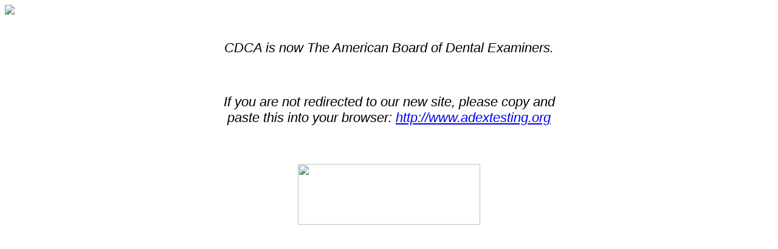

--- FILE ---
content_type: text/html; charset=UTF-8
request_url: https://www.cdcaexams.org/dental-exams/dental-exam-site-locations/university-of-hawaii-maui-college-kahului-hi/
body_size: 1440
content:
<!DOCTYPE html PUBLIC "-//W3C//DTD XHTML 1.0 Transitional//EN" "http://www.w3.org/TR/xhtml1/DTD/xhtml1-transitional.dtd">
<html xmlns="http://www.w3.org/1999/xhtml">

<head>
<meta http-equiv="Content-Type" content="text/html; charset=windows-1252">
<meta http-equiv="REFRESH" content="15;URL=http://adextesting.org">
<title>CDCA</title>
<link href="newstyle-menu.css" rel="stylesheet" type="text/css" />
</head>

<body>
<div id="wrap">
<div class="header"><a href="http://adextesting.org/" title="Return to adextesting.org" \><img src="images/logo.png"></a></div>

<style>
    #content {
        max-width: 600px;
        margin: 0 auto;
        text-align: center;
        padding: 20px;
        font-family: Arial, sans-serif;
    }
    #content p.upsize {
        font-style: italic;

		font-size: 140%;
    }
    #content p.upsize2 {
        font-size: 140%;
		font-weight:bold;
		font-family:Georgia, "Times New Roman", Times, serif;
		color:#1b5985;
    }
</style>

	
<div id="content">
<p class="upsize">CDCA is now The American Board of Dental Examiners.</p>
<br />
<p class="upsize">If you are not redirected to our new site, please copy and paste this into your browser: <a href="http://adextesting.org">http://www.adextesting.org</a></p>
<p>&nbsp;</p>

<p align="center" class="upsize2"><a href="http://adextesting.org"><img src="images/adex/color/logo-name.png" width="300" height="100" /></a></p>

</body>

</html>


--- FILE ---
content_type: text/html; charset=UTF-8
request_url: https://www.cdcaexams.org/dental-exams/dental-exam-site-locations/university-of-hawaii-maui-college-kahului-hi/newstyle-menu.css
body_size: 1440
content:
<!DOCTYPE html PUBLIC "-//W3C//DTD XHTML 1.0 Transitional//EN" "http://www.w3.org/TR/xhtml1/DTD/xhtml1-transitional.dtd">
<html xmlns="http://www.w3.org/1999/xhtml">

<head>
<meta http-equiv="Content-Type" content="text/html; charset=windows-1252">
<meta http-equiv="REFRESH" content="15;URL=http://adextesting.org">
<title>CDCA</title>
<link href="newstyle-menu.css" rel="stylesheet" type="text/css" />
</head>

<body>
<div id="wrap">
<div class="header"><a href="http://adextesting.org/" title="Return to adextesting.org" \><img src="images/logo.png"></a></div>

<style>
    #content {
        max-width: 600px;
        margin: 0 auto;
        text-align: center;
        padding: 20px;
        font-family: Arial, sans-serif;
    }
    #content p.upsize {
        font-style: italic;

		font-size: 140%;
    }
    #content p.upsize2 {
        font-size: 140%;
		font-weight:bold;
		font-family:Georgia, "Times New Roman", Times, serif;
		color:#1b5985;
    }
</style>

	
<div id="content">
<p class="upsize">CDCA is now The American Board of Dental Examiners.</p>
<br />
<p class="upsize">If you are not redirected to our new site, please copy and paste this into your browser: <a href="http://adextesting.org">http://www.adextesting.org</a></p>
<p>&nbsp;</p>

<p align="center" class="upsize2"><a href="http://adextesting.org"><img src="images/adex/color/logo-name.png" width="300" height="100" /></a></p>

</body>

</html>
